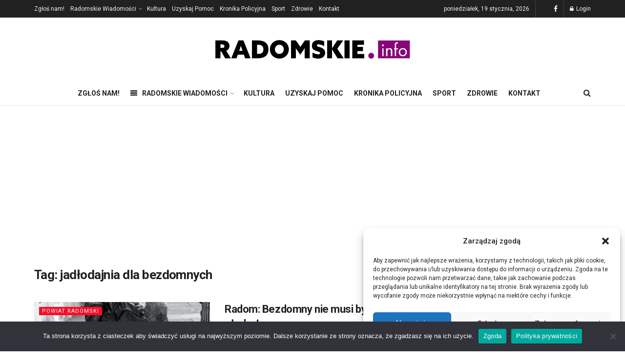

--- FILE ---
content_type: text/html; charset=utf-8
request_url: https://www.google.com/recaptcha/api2/aframe
body_size: 265
content:
<!DOCTYPE HTML><html><head><meta http-equiv="content-type" content="text/html; charset=UTF-8"></head><body><script nonce="BU3Vrn9mFc1e5RoqTaxglw">/** Anti-fraud and anti-abuse applications only. See google.com/recaptcha */ try{var clients={'sodar':'https://pagead2.googlesyndication.com/pagead/sodar?'};window.addEventListener("message",function(a){try{if(a.source===window.parent){var b=JSON.parse(a.data);var c=clients[b['id']];if(c){var d=document.createElement('img');d.src=c+b['params']+'&rc='+(localStorage.getItem("rc::a")?sessionStorage.getItem("rc::b"):"");window.document.body.appendChild(d);sessionStorage.setItem("rc::e",parseInt(sessionStorage.getItem("rc::e")||0)+1);localStorage.setItem("rc::h",'1768818026581');}}}catch(b){}});window.parent.postMessage("_grecaptcha_ready", "*");}catch(b){}</script></body></html>